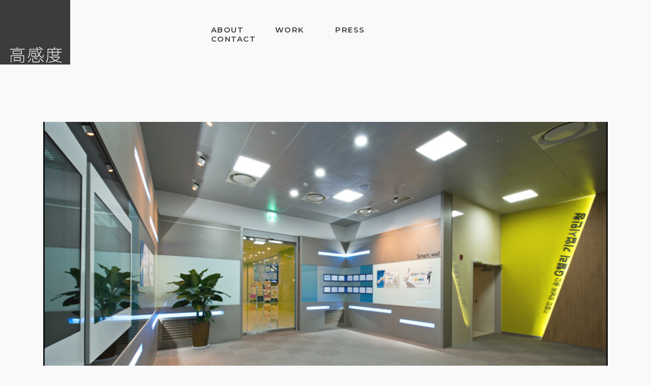

--- FILE ---
content_type: text/html; charset=UTF-8
request_url: https://kokamdo.co.kr/portfolio/%E1%84%80%E1%85%B5%E1%84%8B%E1%85%A5%E1%86%B8%E1%84%8B%E1%85%B5%E1%86%AB%E1%84%80%E1%85%AA%E1%84%8B%E1%85%B4-%E1%84%86%E1%85%A1%E1%86%AB%E1%84%82%E1%85%A1%E1%86%B7%E1%84%8B%E1%85%B4%E1%84%80%E1%85%A9/
body_size: 13349
content:
<!DOCTYPE html>
<html>
<head>
	<title>고감도 디자인</title>
	<meta charset="utf-8">
	<meta name="viewport" content="width=device-width, initial-scale=1, shrink-to-fit=no">
	<link rel="stylesheet" href="https://kokamdo.co.kr/wp-content/themes/Kokamdo/style.css" type="text/css">

	<link rel="stylesheet" type="text/css" href="https://kokamdo.co.kr/wp-content/themes/Kokamdo/css/bootstrap-grid.min.css">
	<link href="https://kokamdo.co.kr/wp-content/themes/Kokamdo/css/hamburgers.css" rel="stylesheet">


	<script
	src="https://code.jquery.com/jquery-3.3.1.js"
	integrity="sha256-2Kok7MbOyxpgUVvAk/HJ2jigOSYS2auK4Pfzbm7uH60="
	crossorigin="anonymous"></script>

	<meta name='robots' content='max-image-preview:large' />
<link rel="alternate" title="oEmbed (JSON)" type="application/json+oembed" href="https://kokamdo.co.kr/wp-json/oembed/1.0/embed?url=https%3A%2F%2Fkokamdo.co.kr%2Fportfolio%2F%25e1%2584%2580%25e1%2585%25b5%25e1%2584%258b%25e1%2585%25a5%25e1%2586%25b8%25e1%2584%258b%25e1%2585%25b5%25e1%2586%25ab%25e1%2584%2580%25e1%2585%25aa%25e1%2584%258b%25e1%2585%25b4-%25e1%2584%2586%25e1%2585%25a1%25e1%2586%25ab%25e1%2584%2582%25e1%2585%25a1%25e1%2586%25b7%25e1%2584%258b%25e1%2585%25b4%25e1%2584%2580%25e1%2585%25a9%2F" />
<link rel="alternate" title="oEmbed (XML)" type="text/xml+oembed" href="https://kokamdo.co.kr/wp-json/oembed/1.0/embed?url=https%3A%2F%2Fkokamdo.co.kr%2Fportfolio%2F%25e1%2584%2580%25e1%2585%25b5%25e1%2584%258b%25e1%2585%25a5%25e1%2586%25b8%25e1%2584%258b%25e1%2585%25b5%25e1%2586%25ab%25e1%2584%2580%25e1%2585%25aa%25e1%2584%258b%25e1%2585%25b4-%25e1%2584%2586%25e1%2585%25a1%25e1%2586%25ab%25e1%2584%2582%25e1%2585%25a1%25e1%2586%25b7%25e1%2584%258b%25e1%2585%25b4%25e1%2584%2580%25e1%2585%25a9%2F&#038;format=xml" />
<style id='wp-img-auto-sizes-contain-inline-css' type='text/css'>
img:is([sizes=auto i],[sizes^="auto," i]){contain-intrinsic-size:3000px 1500px}
/*# sourceURL=wp-img-auto-sizes-contain-inline-css */
</style>
<style id='wp-emoji-styles-inline-css' type='text/css'>

	img.wp-smiley, img.emoji {
		display: inline !important;
		border: none !important;
		box-shadow: none !important;
		height: 1em !important;
		width: 1em !important;
		margin: 0 0.07em !important;
		vertical-align: -0.1em !important;
		background: none !important;
		padding: 0 !important;
	}
/*# sourceURL=wp-emoji-styles-inline-css */
</style>
<style id='wp-block-library-inline-css' type='text/css'>
:root{--wp-block-synced-color:#7a00df;--wp-block-synced-color--rgb:122,0,223;--wp-bound-block-color:var(--wp-block-synced-color);--wp-editor-canvas-background:#ddd;--wp-admin-theme-color:#007cba;--wp-admin-theme-color--rgb:0,124,186;--wp-admin-theme-color-darker-10:#006ba1;--wp-admin-theme-color-darker-10--rgb:0,107,160.5;--wp-admin-theme-color-darker-20:#005a87;--wp-admin-theme-color-darker-20--rgb:0,90,135;--wp-admin-border-width-focus:2px}@media (min-resolution:192dpi){:root{--wp-admin-border-width-focus:1.5px}}.wp-element-button{cursor:pointer}:root .has-very-light-gray-background-color{background-color:#eee}:root .has-very-dark-gray-background-color{background-color:#313131}:root .has-very-light-gray-color{color:#eee}:root .has-very-dark-gray-color{color:#313131}:root .has-vivid-green-cyan-to-vivid-cyan-blue-gradient-background{background:linear-gradient(135deg,#00d084,#0693e3)}:root .has-purple-crush-gradient-background{background:linear-gradient(135deg,#34e2e4,#4721fb 50%,#ab1dfe)}:root .has-hazy-dawn-gradient-background{background:linear-gradient(135deg,#faaca8,#dad0ec)}:root .has-subdued-olive-gradient-background{background:linear-gradient(135deg,#fafae1,#67a671)}:root .has-atomic-cream-gradient-background{background:linear-gradient(135deg,#fdd79a,#004a59)}:root .has-nightshade-gradient-background{background:linear-gradient(135deg,#330968,#31cdcf)}:root .has-midnight-gradient-background{background:linear-gradient(135deg,#020381,#2874fc)}:root{--wp--preset--font-size--normal:16px;--wp--preset--font-size--huge:42px}.has-regular-font-size{font-size:1em}.has-larger-font-size{font-size:2.625em}.has-normal-font-size{font-size:var(--wp--preset--font-size--normal)}.has-huge-font-size{font-size:var(--wp--preset--font-size--huge)}.has-text-align-center{text-align:center}.has-text-align-left{text-align:left}.has-text-align-right{text-align:right}.has-fit-text{white-space:nowrap!important}#end-resizable-editor-section{display:none}.aligncenter{clear:both}.items-justified-left{justify-content:flex-start}.items-justified-center{justify-content:center}.items-justified-right{justify-content:flex-end}.items-justified-space-between{justify-content:space-between}.screen-reader-text{border:0;clip-path:inset(50%);height:1px;margin:-1px;overflow:hidden;padding:0;position:absolute;width:1px;word-wrap:normal!important}.screen-reader-text:focus{background-color:#ddd;clip-path:none;color:#444;display:block;font-size:1em;height:auto;left:5px;line-height:normal;padding:15px 23px 14px;text-decoration:none;top:5px;width:auto;z-index:100000}html :where(.has-border-color){border-style:solid}html :where([style*=border-top-color]){border-top-style:solid}html :where([style*=border-right-color]){border-right-style:solid}html :where([style*=border-bottom-color]){border-bottom-style:solid}html :where([style*=border-left-color]){border-left-style:solid}html :where([style*=border-width]){border-style:solid}html :where([style*=border-top-width]){border-top-style:solid}html :where([style*=border-right-width]){border-right-style:solid}html :where([style*=border-bottom-width]){border-bottom-style:solid}html :where([style*=border-left-width]){border-left-style:solid}html :where(img[class*=wp-image-]){height:auto;max-width:100%}:where(figure){margin:0 0 1em}html :where(.is-position-sticky){--wp-admin--admin-bar--position-offset:var(--wp-admin--admin-bar--height,0px)}@media screen and (max-width:600px){html :where(.is-position-sticky){--wp-admin--admin-bar--position-offset:0px}}

/*# sourceURL=wp-block-library-inline-css */
</style><style id='global-styles-inline-css' type='text/css'>
:root{--wp--preset--aspect-ratio--square: 1;--wp--preset--aspect-ratio--4-3: 4/3;--wp--preset--aspect-ratio--3-4: 3/4;--wp--preset--aspect-ratio--3-2: 3/2;--wp--preset--aspect-ratio--2-3: 2/3;--wp--preset--aspect-ratio--16-9: 16/9;--wp--preset--aspect-ratio--9-16: 9/16;--wp--preset--color--black: #000000;--wp--preset--color--cyan-bluish-gray: #abb8c3;--wp--preset--color--white: #ffffff;--wp--preset--color--pale-pink: #f78da7;--wp--preset--color--vivid-red: #cf2e2e;--wp--preset--color--luminous-vivid-orange: #ff6900;--wp--preset--color--luminous-vivid-amber: #fcb900;--wp--preset--color--light-green-cyan: #7bdcb5;--wp--preset--color--vivid-green-cyan: #00d084;--wp--preset--color--pale-cyan-blue: #8ed1fc;--wp--preset--color--vivid-cyan-blue: #0693e3;--wp--preset--color--vivid-purple: #9b51e0;--wp--preset--gradient--vivid-cyan-blue-to-vivid-purple: linear-gradient(135deg,rgb(6,147,227) 0%,rgb(155,81,224) 100%);--wp--preset--gradient--light-green-cyan-to-vivid-green-cyan: linear-gradient(135deg,rgb(122,220,180) 0%,rgb(0,208,130) 100%);--wp--preset--gradient--luminous-vivid-amber-to-luminous-vivid-orange: linear-gradient(135deg,rgb(252,185,0) 0%,rgb(255,105,0) 100%);--wp--preset--gradient--luminous-vivid-orange-to-vivid-red: linear-gradient(135deg,rgb(255,105,0) 0%,rgb(207,46,46) 100%);--wp--preset--gradient--very-light-gray-to-cyan-bluish-gray: linear-gradient(135deg,rgb(238,238,238) 0%,rgb(169,184,195) 100%);--wp--preset--gradient--cool-to-warm-spectrum: linear-gradient(135deg,rgb(74,234,220) 0%,rgb(151,120,209) 20%,rgb(207,42,186) 40%,rgb(238,44,130) 60%,rgb(251,105,98) 80%,rgb(254,248,76) 100%);--wp--preset--gradient--blush-light-purple: linear-gradient(135deg,rgb(255,206,236) 0%,rgb(152,150,240) 100%);--wp--preset--gradient--blush-bordeaux: linear-gradient(135deg,rgb(254,205,165) 0%,rgb(254,45,45) 50%,rgb(107,0,62) 100%);--wp--preset--gradient--luminous-dusk: linear-gradient(135deg,rgb(255,203,112) 0%,rgb(199,81,192) 50%,rgb(65,88,208) 100%);--wp--preset--gradient--pale-ocean: linear-gradient(135deg,rgb(255,245,203) 0%,rgb(182,227,212) 50%,rgb(51,167,181) 100%);--wp--preset--gradient--electric-grass: linear-gradient(135deg,rgb(202,248,128) 0%,rgb(113,206,126) 100%);--wp--preset--gradient--midnight: linear-gradient(135deg,rgb(2,3,129) 0%,rgb(40,116,252) 100%);--wp--preset--font-size--small: 13px;--wp--preset--font-size--medium: 20px;--wp--preset--font-size--large: 36px;--wp--preset--font-size--x-large: 42px;--wp--preset--spacing--20: 0.44rem;--wp--preset--spacing--30: 0.67rem;--wp--preset--spacing--40: 1rem;--wp--preset--spacing--50: 1.5rem;--wp--preset--spacing--60: 2.25rem;--wp--preset--spacing--70: 3.38rem;--wp--preset--spacing--80: 5.06rem;--wp--preset--shadow--natural: 6px 6px 9px rgba(0, 0, 0, 0.2);--wp--preset--shadow--deep: 12px 12px 50px rgba(0, 0, 0, 0.4);--wp--preset--shadow--sharp: 6px 6px 0px rgba(0, 0, 0, 0.2);--wp--preset--shadow--outlined: 6px 6px 0px -3px rgb(255, 255, 255), 6px 6px rgb(0, 0, 0);--wp--preset--shadow--crisp: 6px 6px 0px rgb(0, 0, 0);}:where(.is-layout-flex){gap: 0.5em;}:where(.is-layout-grid){gap: 0.5em;}body .is-layout-flex{display: flex;}.is-layout-flex{flex-wrap: wrap;align-items: center;}.is-layout-flex > :is(*, div){margin: 0;}body .is-layout-grid{display: grid;}.is-layout-grid > :is(*, div){margin: 0;}:where(.wp-block-columns.is-layout-flex){gap: 2em;}:where(.wp-block-columns.is-layout-grid){gap: 2em;}:where(.wp-block-post-template.is-layout-flex){gap: 1.25em;}:where(.wp-block-post-template.is-layout-grid){gap: 1.25em;}.has-black-color{color: var(--wp--preset--color--black) !important;}.has-cyan-bluish-gray-color{color: var(--wp--preset--color--cyan-bluish-gray) !important;}.has-white-color{color: var(--wp--preset--color--white) !important;}.has-pale-pink-color{color: var(--wp--preset--color--pale-pink) !important;}.has-vivid-red-color{color: var(--wp--preset--color--vivid-red) !important;}.has-luminous-vivid-orange-color{color: var(--wp--preset--color--luminous-vivid-orange) !important;}.has-luminous-vivid-amber-color{color: var(--wp--preset--color--luminous-vivid-amber) !important;}.has-light-green-cyan-color{color: var(--wp--preset--color--light-green-cyan) !important;}.has-vivid-green-cyan-color{color: var(--wp--preset--color--vivid-green-cyan) !important;}.has-pale-cyan-blue-color{color: var(--wp--preset--color--pale-cyan-blue) !important;}.has-vivid-cyan-blue-color{color: var(--wp--preset--color--vivid-cyan-blue) !important;}.has-vivid-purple-color{color: var(--wp--preset--color--vivid-purple) !important;}.has-black-background-color{background-color: var(--wp--preset--color--black) !important;}.has-cyan-bluish-gray-background-color{background-color: var(--wp--preset--color--cyan-bluish-gray) !important;}.has-white-background-color{background-color: var(--wp--preset--color--white) !important;}.has-pale-pink-background-color{background-color: var(--wp--preset--color--pale-pink) !important;}.has-vivid-red-background-color{background-color: var(--wp--preset--color--vivid-red) !important;}.has-luminous-vivid-orange-background-color{background-color: var(--wp--preset--color--luminous-vivid-orange) !important;}.has-luminous-vivid-amber-background-color{background-color: var(--wp--preset--color--luminous-vivid-amber) !important;}.has-light-green-cyan-background-color{background-color: var(--wp--preset--color--light-green-cyan) !important;}.has-vivid-green-cyan-background-color{background-color: var(--wp--preset--color--vivid-green-cyan) !important;}.has-pale-cyan-blue-background-color{background-color: var(--wp--preset--color--pale-cyan-blue) !important;}.has-vivid-cyan-blue-background-color{background-color: var(--wp--preset--color--vivid-cyan-blue) !important;}.has-vivid-purple-background-color{background-color: var(--wp--preset--color--vivid-purple) !important;}.has-black-border-color{border-color: var(--wp--preset--color--black) !important;}.has-cyan-bluish-gray-border-color{border-color: var(--wp--preset--color--cyan-bluish-gray) !important;}.has-white-border-color{border-color: var(--wp--preset--color--white) !important;}.has-pale-pink-border-color{border-color: var(--wp--preset--color--pale-pink) !important;}.has-vivid-red-border-color{border-color: var(--wp--preset--color--vivid-red) !important;}.has-luminous-vivid-orange-border-color{border-color: var(--wp--preset--color--luminous-vivid-orange) !important;}.has-luminous-vivid-amber-border-color{border-color: var(--wp--preset--color--luminous-vivid-amber) !important;}.has-light-green-cyan-border-color{border-color: var(--wp--preset--color--light-green-cyan) !important;}.has-vivid-green-cyan-border-color{border-color: var(--wp--preset--color--vivid-green-cyan) !important;}.has-pale-cyan-blue-border-color{border-color: var(--wp--preset--color--pale-cyan-blue) !important;}.has-vivid-cyan-blue-border-color{border-color: var(--wp--preset--color--vivid-cyan-blue) !important;}.has-vivid-purple-border-color{border-color: var(--wp--preset--color--vivid-purple) !important;}.has-vivid-cyan-blue-to-vivid-purple-gradient-background{background: var(--wp--preset--gradient--vivid-cyan-blue-to-vivid-purple) !important;}.has-light-green-cyan-to-vivid-green-cyan-gradient-background{background: var(--wp--preset--gradient--light-green-cyan-to-vivid-green-cyan) !important;}.has-luminous-vivid-amber-to-luminous-vivid-orange-gradient-background{background: var(--wp--preset--gradient--luminous-vivid-amber-to-luminous-vivid-orange) !important;}.has-luminous-vivid-orange-to-vivid-red-gradient-background{background: var(--wp--preset--gradient--luminous-vivid-orange-to-vivid-red) !important;}.has-very-light-gray-to-cyan-bluish-gray-gradient-background{background: var(--wp--preset--gradient--very-light-gray-to-cyan-bluish-gray) !important;}.has-cool-to-warm-spectrum-gradient-background{background: var(--wp--preset--gradient--cool-to-warm-spectrum) !important;}.has-blush-light-purple-gradient-background{background: var(--wp--preset--gradient--blush-light-purple) !important;}.has-blush-bordeaux-gradient-background{background: var(--wp--preset--gradient--blush-bordeaux) !important;}.has-luminous-dusk-gradient-background{background: var(--wp--preset--gradient--luminous-dusk) !important;}.has-pale-ocean-gradient-background{background: var(--wp--preset--gradient--pale-ocean) !important;}.has-electric-grass-gradient-background{background: var(--wp--preset--gradient--electric-grass) !important;}.has-midnight-gradient-background{background: var(--wp--preset--gradient--midnight) !important;}.has-small-font-size{font-size: var(--wp--preset--font-size--small) !important;}.has-medium-font-size{font-size: var(--wp--preset--font-size--medium) !important;}.has-large-font-size{font-size: var(--wp--preset--font-size--large) !important;}.has-x-large-font-size{font-size: var(--wp--preset--font-size--x-large) !important;}
/*# sourceURL=global-styles-inline-css */
</style>

<style id='classic-theme-styles-inline-css' type='text/css'>
/*! This file is auto-generated */
.wp-block-button__link{color:#fff;background-color:#32373c;border-radius:9999px;box-shadow:none;text-decoration:none;padding:calc(.667em + 2px) calc(1.333em + 2px);font-size:1.125em}.wp-block-file__button{background:#32373c;color:#fff;text-decoration:none}
/*# sourceURL=/wp-includes/css/classic-themes.min.css */
</style>
<link rel='stylesheet' id='page-transition-animsition-css' href='https://kokamdo.co.kr/wp-content/plugins/page-transition/css/animsition.min.css?ver=1.3' type='text/css' media='all' />
<link rel="stylesheet" type="text/css" href="https://kokamdo.co.kr/wp-content/plugins/smart-slider-3/Public/SmartSlider3/Application/Frontend/Assets/dist/smartslider.min.css?ver=40b842f2" media="all">
<style data-related="n2-ss-50">div#n2-ss-50 .n2-ss-slider-1{display:grid;position:relative;}div#n2-ss-50 .n2-ss-slider-2{display:grid;position:relative;overflow:hidden;padding:0px 0px 0px 0px;border:0px solid RGBA(62,62,62,1);border-radius:0px;background-clip:padding-box;background-repeat:repeat;background-position:50% 50%;background-size:cover;background-attachment:scroll;z-index:1;}div#n2-ss-50:not(.n2-ss-loaded) .n2-ss-slider-2{background-image:none !important;}div#n2-ss-50 .n2-ss-slider-3{display:grid;grid-template-areas:'cover';position:relative;overflow:hidden;z-index:10;}div#n2-ss-50 .n2-ss-slider-3 > *{grid-area:cover;}div#n2-ss-50 .n2-ss-slide-backgrounds,div#n2-ss-50 .n2-ss-slider-3 > .n2-ss-divider{position:relative;}div#n2-ss-50 .n2-ss-slide-backgrounds{z-index:10;}div#n2-ss-50 .n2-ss-slide-backgrounds > *{overflow:hidden;}div#n2-ss-50 .n2-ss-slide-background{transform:translateX(-100000px);}div#n2-ss-50 .n2-ss-slider-4{place-self:center;position:relative;width:100%;height:100%;z-index:20;display:grid;grid-template-areas:'slide';}div#n2-ss-50 .n2-ss-slider-4 > *{grid-area:slide;}div#n2-ss-50.n2-ss-full-page--constrain-ratio .n2-ss-slider-4{height:auto;}div#n2-ss-50 .n2-ss-slide{display:grid;place-items:center;grid-auto-columns:100%;position:relative;z-index:20;-webkit-backface-visibility:hidden;transform:translateX(-100000px);}div#n2-ss-50 .n2-ss-slide{perspective:1500px;}div#n2-ss-50 .n2-ss-slide-active{z-index:21;}.n2-ss-background-animation{position:absolute;top:0;left:0;width:100%;height:100%;z-index:3;}div#n2-ss-50 .nextend-arrow{cursor:pointer;overflow:hidden;line-height:0 !important;z-index:18;-webkit-user-select:none;}div#n2-ss-50 .nextend-arrow img{position:relative;display:block;}div#n2-ss-50 .nextend-arrow img.n2-arrow-hover-img{display:none;}div#n2-ss-50 .nextend-arrow:FOCUS img.n2-arrow-hover-img,div#n2-ss-50 .nextend-arrow:HOVER img.n2-arrow-hover-img{display:inline;}div#n2-ss-50 .nextend-arrow:FOCUS img.n2-arrow-normal-img,div#n2-ss-50 .nextend-arrow:HOVER img.n2-arrow-normal-img{display:none;}div#n2-ss-50 .nextend-arrow-animated{overflow:hidden;}div#n2-ss-50 .nextend-arrow-animated > div{position:relative;}div#n2-ss-50 .nextend-arrow-animated .n2-active{position:absolute;}div#n2-ss-50 .nextend-arrow-animated-fade{transition:background 0.3s, opacity 0.4s;}div#n2-ss-50 .nextend-arrow-animated-horizontal > div{transition:all 0.4s;transform:none;}div#n2-ss-50 .nextend-arrow-animated-horizontal .n2-active{top:0;}div#n2-ss-50 .nextend-arrow-previous.nextend-arrow-animated-horizontal .n2-active{left:100%;}div#n2-ss-50 .nextend-arrow-next.nextend-arrow-animated-horizontal .n2-active{right:100%;}div#n2-ss-50 .nextend-arrow-previous.nextend-arrow-animated-horizontal:HOVER > div,div#n2-ss-50 .nextend-arrow-previous.nextend-arrow-animated-horizontal:FOCUS > div{transform:translateX(-100%);}div#n2-ss-50 .nextend-arrow-next.nextend-arrow-animated-horizontal:HOVER > div,div#n2-ss-50 .nextend-arrow-next.nextend-arrow-animated-horizontal:FOCUS > div{transform:translateX(100%);}div#n2-ss-50 .nextend-arrow-animated-vertical > div{transition:all 0.4s;transform:none;}div#n2-ss-50 .nextend-arrow-animated-vertical .n2-active{left:0;}div#n2-ss-50 .nextend-arrow-previous.nextend-arrow-animated-vertical .n2-active{top:100%;}div#n2-ss-50 .nextend-arrow-next.nextend-arrow-animated-vertical .n2-active{bottom:100%;}div#n2-ss-50 .nextend-arrow-previous.nextend-arrow-animated-vertical:HOVER > div,div#n2-ss-50 .nextend-arrow-previous.nextend-arrow-animated-vertical:FOCUS > div{transform:translateY(-100%);}div#n2-ss-50 .nextend-arrow-next.nextend-arrow-animated-vertical:HOVER > div,div#n2-ss-50 .nextend-arrow-next.nextend-arrow-animated-vertical:FOCUS > div{transform:translateY(100%);}div#n2-ss-50 .nextend-thumbnail{flex:0 0 auto;overflow:hidden;}div#n2-ss-50 .nextend-thumbnail-default{position:relative;display:flex;flex-direction:column;z-index:10;}div#n2-ss-50 .nextend-thumbnail-inner{position:relative;flex-basis:0;flex-grow:1;scroll-behavior:smooth;scrollbar-width:none;}div#n2-ss-50 .nextend-thumbnail-inner::-webkit-scrollbar{width:0;height:0;background:transparent;}div#n2-ss-50 .nextend-thumbnail-button{position:absolute;display:grid;place-content:center;transition:all 0.4s;cursor:pointer;visibility:hidden;}div#n2-ss-50 .nextend-thumbnail-button *{visibility:visible;}div#n2-ss-50 .nextend-thumbnail-scroller{display:grid;}div#n2-ss-50 .n2-thumbnail-dot{position:relative;cursor:pointer;}div#n2-ss-50 .n2-thumbnail-dot img{object-fit:cover;max-width:none !important;}div#n2-ss-50 .n2-caption-before{order:-1;}div#n2-ss-50 .n2-caption-overlay{position:absolute;box-sizing:border-box;display:grid;place-content:center;}div#n2-ss-50 .n2-thumbnail-dot-type{position:absolute;left:50%;top:50%;transform:translate3d(-50%,-50%,0);}div#n2-ss-50 .nextend-thumbnail-vertical .nextend-thumbnail-scroller{min-height:100%;height:-moz-fit-content;height:-webkit-fit-content;height:fit-content;}div#n2-ss-50 .nextend-thumbnail-vertical .n2-align-content-start{align-content:flex-start;}div#n2-ss-50 .nextend-thumbnail-vertical .n2-align-content-center{align-content:center;}div#n2-ss-50 .nextend-thumbnail-vertical .n2-align-content-end{align-content:flex-end;}div#n2-ss-50 .nextend-thumbnail-vertical .n2-align-content-space-between{align-content:space-between;}div#n2-ss-50 .nextend-thumbnail-vertical .n2-align-content-space-around{align-content:space-around;}div#n2-ss-50 .nextend-thumbnail-vertical .nextend-thumbnail-inner{overflow-y:scroll;}div#n2-ss-50 .nextend-thumbnail-vertical .n2-thumbnail-dot{display:grid;grid-template-columns:auto 1fr;overflow:hidden;}div#n2-ss-50 .nextend-thumbnail-vertical .nextend-thumbnail-button{width:100%;}div#n2-ss-50 .nextend-thumbnail-vertical .nextend-thumbnail-previous{top:10px;}div#n2-ss-50 .nextend-thumbnail-vertical[data-has-previous="0"] .nextend-thumbnail-previous{transform:translateY(min(-100px,calc(-110%)));opacity:0;}div#n2-ss-50 .nextend-thumbnail-vertical .nextend-thumbnail-next{bottom:10px;}div#n2-ss-50 .nextend-thumbnail-vertical[data-has-next="0"] .nextend-thumbnail-next{transform:translateY(max(100px,calc(110%)));opacity:0;}div#n2-ss-50 .nextend-thumbnail-horizontal{flex-direction:row;}div#n2-ss-50 .nextend-thumbnail-horizontal .nextend-thumbnail-inner{overflow-x:scroll;}div#n2-ss-50 .nextend-thumbnail-horizontal .nextend-thumbnail-scroller{min-width:100%;width:-moz-fit-content;width:-webkit-fit-content;width:fit-content;grid-auto-flow:column;grid-auto-columns:min-content;}div#n2-ss-50 .nextend-thumbnail-horizontal .n2-align-content-start{justify-content:flex-start;}div#n2-ss-50 .nextend-thumbnail-horizontal .n2-align-content-center{justify-content:center;}div#n2-ss-50 .nextend-thumbnail-horizontal .n2-align-content-end{justify-content:flex-end;}div#n2-ss-50 .nextend-thumbnail-horizontal .n2-align-content-space-between{justify-content:space-between;}div#n2-ss-50 .nextend-thumbnail-horizontal .n2-align-content-space-around{justify-content:space-around;}div#n2-ss-50 .nextend-thumbnail-horizontal .n2-thumbnail-dot{display:grid;grid-template-rows:auto 1fr;overflow:hidden;}div#n2-ss-50 .nextend-thumbnail-horizontal .nextend-thumbnail-button{height:100%;}div#n2-ss-50 .nextend-thumbnail-horizontal .nextend-thumbnail-previous{left:10px;}div#n2-ss-50 .nextend-thumbnail-horizontal[data-has-previous="0"] .nextend-thumbnail-previous{transform:translateX(min(-100px,calc(-110%))) rotateZ(-90deg);opacity:0;}div#n2-ss-50 .nextend-thumbnail-horizontal .nextend-thumbnail-next{right:10px;}div#n2-ss-50 .nextend-thumbnail-horizontal[data-has-next="0"] .nextend-thumbnail-next{transform:translateX(max(100px,calc(110%))) rotateZ(-90deg);opacity:0;}div#n2-ss-50 .n2-style-bdea10fc5b2c8c220e91d6a3065d51a2-simple{background: #f9f9f9;opacity:1;padding:3px 3px 3px 3px ;box-shadow: none;border: 0px solid RGBA(0,0,0,1);border-radius:0px;}div#n2-ss-50 .n2-style-462cb0983aca6cda3fc34a0feea6024b-dot{background: RGBA(0,0,0,0);opacity:1;padding:0px 0px 0px 0px ;box-shadow: none;border: 0px solid RGBA(255,255,255,0);border-radius:0px;opacity:0.4;margin:3px;transition:all 0.4s;background-size:cover;}div#n2-ss-50 .n2-style-462cb0983aca6cda3fc34a0feea6024b-dot.n2-active, div#n2-ss-50 .n2-style-462cb0983aca6cda3fc34a0feea6024b-dot:HOVER, div#n2-ss-50 .n2-style-462cb0983aca6cda3fc34a0feea6024b-dot:FOCUS{border: 0px solid RGBA(255,255,255,0.8);opacity:1;}div#n2-ss-50 .n2-ss-slide-limiter{max-width:3000px;}div#n2-ss-50 .n-uc-6Qm20ZVVy2Xi{padding:0px 0px 0px 0px}div#n2-ss-50 .n-uc-1PnAtscs5kFI{padding:0px 0px 0px 0px}div#n2-ss-50 .n-uc-rXJfHPZgcsEQ{padding:0px 0px 0px 0px}div#n2-ss-50 .n-uc-SXWdqkGIgLaL{padding:0px 0px 0px 0px}div#n2-ss-50 .n-uc-HQ4k31iRRPkp{padding:0px 0px 0px 0px}div#n2-ss-50 .n-uc-HXyHGJIIb8bG{padding:0px 0px 0px 0px}div#n2-ss-50 .n-uc-MP1HLa2yVMsv{padding:0px 0px 0px 0px}div#n2-ss-50 .nextend-arrow img{width: 32px}div#n2-ss-50 .n2-thumbnail-dot img{width:150px;height:100px}@media (min-width: 1200px){div#n2-ss-50 [data-hide-desktopportrait="1"]{display: none !important;}}@media (orientation: landscape) and (max-width: 1199px) and (min-width: 901px),(orientation: portrait) and (max-width: 1199px) and (min-width: 701px){div#n2-ss-50 [data-hide-tabletportrait="1"]{display: none !important;}}@media (orientation: landscape) and (max-width: 900px),(orientation: portrait) and (max-width: 700px){div#n2-ss-50 [data-hide-mobileportrait="1"]{display: none !important;}div#n2-ss-50 .nextend-arrow img{width: 16px}}</style>
<script>(function(){this._N2=this._N2||{_r:[],_d:[],r:function(){this._r.push(arguments)},d:function(){this._d.push(arguments)}}}).call(window);</script><script src="https://kokamdo.co.kr/wp-content/plugins/smart-slider-3/Public/SmartSlider3/Application/Frontend/Assets/dist/n2.min.js?ver=40b842f2" defer async></script>
<script src="https://kokamdo.co.kr/wp-content/plugins/smart-slider-3/Public/SmartSlider3/Application/Frontend/Assets/dist/smartslider-frontend.min.js?ver=40b842f2" defer async></script>
<script src="https://kokamdo.co.kr/wp-content/plugins/smart-slider-3/Public/SmartSlider3/Slider/SliderType/Simple/Assets/dist/ss-simple.min.js?ver=40b842f2" defer async></script>
<script src="https://kokamdo.co.kr/wp-content/plugins/smart-slider-3/Public/SmartSlider3/Widget/Arrow/ArrowImage/Assets/dist/w-arrow-image.min.js?ver=40b842f2" defer async></script>
<script src="https://kokamdo.co.kr/wp-content/plugins/smart-slider-3/Public/SmartSlider3/Widget/Thumbnail/Basic/Assets/dist/w-thumbnail-horizontal.min.js?ver=40b842f2" defer async></script>
<script>_N2.r('documentReady',function(){_N2.r(["documentReady","smartslider-frontend","SmartSliderWidgetArrowImage","SmartSliderWidgetThumbnailDefaultHorizontal","ss-simple"],function(){new _N2.SmartSliderSimple('n2-ss-50',{"admin":false,"background.video.mobile":1,"loadingTime":2000,"alias":{"id":0,"smoothScroll":0,"slideSwitch":0,"scroll":1},"align":"normal","isDelayed":0,"responsive":{"mediaQueries":{"all":false,"desktopportrait":["(min-width: 1200px)"],"tabletportrait":["(orientation: landscape) and (max-width: 1199px) and (min-width: 901px)","(orientation: portrait) and (max-width: 1199px) and (min-width: 701px)"],"mobileportrait":["(orientation: landscape) and (max-width: 900px)","(orientation: portrait) and (max-width: 700px)"]},"base":{"slideOuterWidth":1200,"slideOuterHeight":700,"sliderWidth":1200,"sliderHeight":700,"slideWidth":1200,"slideHeight":700},"hideOn":{"desktopLandscape":false,"desktopPortrait":false,"tabletLandscape":false,"tabletPortrait":false,"mobileLandscape":false,"mobilePortrait":false},"onResizeEnabled":true,"type":"auto","sliderHeightBasedOn":"real","focusUser":1,"focusEdge":"auto","breakpoints":[{"device":"tabletPortrait","type":"max-screen-width","portraitWidth":1199,"landscapeWidth":1199},{"device":"mobilePortrait","type":"max-screen-width","portraitWidth":700,"landscapeWidth":900}],"enabledDevices":{"desktopLandscape":0,"desktopPortrait":1,"tabletLandscape":0,"tabletPortrait":1,"mobileLandscape":0,"mobilePortrait":1},"sizes":{"desktopPortrait":{"width":1200,"height":700,"max":3000,"min":1200},"tabletPortrait":{"width":701,"height":408,"customHeight":false,"max":1199,"min":701},"mobilePortrait":{"width":320,"height":186,"customHeight":false,"max":900,"min":320}},"overflowHiddenPage":0,"focus":{"offsetTop":"#wpadminbar","offsetBottom":""}},"controls":{"mousewheel":0,"touch":"horizontal","keyboard":1,"blockCarouselInteraction":1},"playWhenVisible":1,"playWhenVisibleAt":0.5,"lazyLoad":0,"lazyLoadNeighbor":0,"blockrightclick":0,"maintainSession":0,"autoplay":{"enabled":0,"start":1,"duration":8000,"autoplayLoop":1,"allowReStart":0,"pause":{"click":1,"mouse":"0","mediaStarted":1},"resume":{"click":0,"mouse":0,"mediaEnded":1,"slidechanged":0},"interval":1,"intervalModifier":"loop","intervalSlide":"current"},"perspective":1500,"layerMode":{"playOnce":0,"playFirstLayer":1,"mode":"skippable","inAnimation":"mainInEnd"},"bgAnimations":0,"mainanimation":{"type":"crossfade","duration":800,"delay":0,"ease":"easeOutQuad","shiftedBackgroundAnimation":0},"carousel":1,"initCallbacks":function(){new _N2.SmartSliderWidgetArrowImage(this);new _N2.SmartSliderWidgetThumbnailDefaultHorizontal(this,{"action":"click","minimumThumbnailCount":1})}})})});</script><script type="text/javascript" src="https://kokamdo.co.kr/wp-includes/js/jquery/jquery.min.js?ver=3.7.1" id="jquery-core-js"></script>
<script type="text/javascript" src="https://kokamdo.co.kr/wp-includes/js/jquery/jquery-migrate.min.js?ver=3.4.1" id="jquery-migrate-js"></script>
<script type="text/javascript" src="https://kokamdo.co.kr/wp-content/plugins/page-transition/js/jquery.animsition.min.js?ver=1.3" id="page-transition-animsition-script-js"></script>
<link rel="https://api.w.org/" href="https://kokamdo.co.kr/wp-json/" /><link rel="alternate" title="JSON" type="application/json" href="https://kokamdo.co.kr/wp-json/wp/v2/portfolio/1895" /><link rel="EditURI" type="application/rsd+xml" title="RSD" href="https://kokamdo.co.kr/xmlrpc.php?rsd" />
<meta name="generator" content="WordPress 6.9" />
<link rel="canonical" href="https://kokamdo.co.kr/portfolio/%e1%84%80%e1%85%b5%e1%84%8b%e1%85%a5%e1%86%b8%e1%84%8b%e1%85%b5%e1%86%ab%e1%84%80%e1%85%aa%e1%84%8b%e1%85%b4-%e1%84%86%e1%85%a1%e1%86%ab%e1%84%82%e1%85%a1%e1%86%b7%e1%84%8b%e1%85%b4%e1%84%80%e1%85%a9/" />
<link rel='shortlink' href='https://kokamdo.co.kr/?p=1895' />
		<script type="text/javascript">
		jQuery( document ).ready( function($) {
			$('.animsition').animsition({
				inClass : 'fade-in',
				outClass : '',
				inDuration : 3000,
				outDuration : 800,
				loading : true,
				touchSupport: false,
				linkElement: '.animsition-link, a[href]:not([target="_blank"]):not([href^="https://kokamdo.co.kr/portfolio/%E1%84%80%E1%85%B5%E1%84%8B%E1%85%A5%E1%86%B8%E1%84%8B%E1%85%B5%E1%86%AB%E1%84%80%E1%85%AA%E1%84%8B%E1%85%B4-%E1%84%86%E1%85%A1%E1%86%AB%E1%84%82%E1%85%A1%E1%86%B7%E1%84%8B%E1%85%B4%E1%84%80%E1%85%A9/#"]):not([href^="#"]):not([href*="javascript"]):not([href*=".jpg"]):not([href*=".jpeg"]):not([href*=".gif"]):not([href*=".png"]):not([href*=".mov"]):not([href*=".swf"]):not([href*=".mp4"]):not([href*=".flv"]):not([href*=".avi"]):not([href*=".mp3"]):not([href^="mailto:"]):not([class="no-animation"])'
			});
		});
		</script>
		<link rel="icon" href="https://kokamdo.co.kr/wp-content/uploads/2020/08/cropped-고감도-로고-640-by-640px-32x32.jpg" sizes="32x32" />
<link rel="icon" href="https://kokamdo.co.kr/wp-content/uploads/2020/08/cropped-고감도-로고-640-by-640px-192x192.jpg" sizes="192x192" />
<link rel="apple-touch-icon" href="https://kokamdo.co.kr/wp-content/uploads/2020/08/cropped-고감도-로고-640-by-640px-180x180.jpg" />
<meta name="msapplication-TileImage" content="https://kokamdo.co.kr/wp-content/uploads/2020/08/cropped-고감도-로고-640-by-640px-270x270.jpg" />
</head>
<body class="wp-singular portfolio-template-default single single-portfolio postid-1895 wp-theme-Kokamdo wp-child-theme-Kokamdo-child portfolio-%e1%84%80%e1%85%b5%e1%84%8b%e1%85%a5%e1%86%b8%e1%84%8b%e1%85%b5%e1%86%ab%e1%84%80%e1%85%aa%e1%84%8b%e1%85%b4-%e1%84%86%e1%85%a1%e1%86%ab%e1%84%82%e1%85%a1%e1%86%b7%e1%84%8b%e1%85%b4%e1%84%80%e1%85%a9 animsition">
	<button class="hamburger hamburger--squeeze" type="button">
		<span class="hamburger-box">
			<span class="hamburger-inner"></span>
		</span>
	</button>
	<header>
		<div class="desk-nav">
			<div id="navbar" class="logo"><a href="https://kokamdo.co.kr/"><img src="https://kokamdo.co.kr/wp-content/themes/Kokamdo/img/logo.png" alt="logo" /></a></div>
			<div class="header-back"></div>
			<ul class="nav">
				<li class="parent"><a href="https://kokamdo.co.kr/about/">ABOUT</a></li>
				<li class="parent"><a href="https://kokamdo.co.kr/works/">WORK</a>
					<ul class="sub-menu">
						<a href="https://kokamdo.co.kr/works/corporation"><li>CORPORATION</li></a>
						<a href="https://kokamdo.co.kr/works/education"><li>EDUCATION</li></a>
						<a href="https://kokamdo.co.kr/works/restaurant"><li>COMMERCIAL</li></a>
						<a href="https://kokamdo.co.kr/works/clinic"><li>HOSPITAL</li></a>
						<a href="https://kokamdo.co.kr/works/exhibition"><li>EXHIBITION</li></a>
					</ul>
				</li>
				<li class="parent"><a href="https://kokamdo.co.kr/press/">PRESS</a></li>
				<li class="parent"><a href="https://kokamdo.co.kr/contact/">CONTACT</a></li>
			</ul>
		</div>


		<div class="mob-nav">
			<div id="navbar" class="logo"><a href="https://kokamdo.co.kr/"><img src="https://kokamdo.co.kr/wp-content/themes/Kokamdo/img/mob-logo.png"  class="mob-nav-logo" alt="logo" /></a></div>
			<ul class="nav">
				<li class="parent"><a href="https://kokamdo.co.kr/about/">ABOUT</a></li>
				<li class="parent"><a href="https://kokamdo.co.kr/works/">WORK</a>
					<ul class="sub-menu">
						<a href="https://kokamdo.co.kr/works/factory"><li>FACTORY</li></a>
						<a href="https://kokamdo.co.kr/works/clinic"><li>CLINIC</li></a>
						<a href="https://kokamdo.co.kr/works/office"><li>OFFICE</li></a>
						<a href="https://kokamdo.co.kr/works/restaurant"><li>RESTAURANT</li></a>
						<a href="https://kokamdo.co.kr/works/education"><li>EDUCATION</li></a>
					</ul>
				</li>
				<li class="parent"><a href="https://kokamdo.co.kr/press/">PRESS</a></li>
				<li class="parent"><a href="https://kokamdo.co.kr/contact/">CONTACT</a></li>
			</ul>
		</div>

		<script>
	  // Look for .hamburger
	  var hamburger = document.querySelector(".hamburger");
	  var navon = document.querySelector(".mob-nav");
	  // On click
	  hamburger.addEventListener("click", function() {
	    // Toggle class "is-active"
	    hamburger.classList.toggle("is-active");
	    navon.classList.toggle("mob-nav-on");
	    // Do something else, like open/close menu
	});
</script>
	</header>

<div class="wrap">
 <div class="container">
  <div class="row">
    <div class="context col-sm-12">
      
        <div class="entry">
          <div><div class="n2-section-smartslider fitvidsignore " data-ssid="50" tabindex="0" role="region" aria-label="Slider"><div id="n2-ss-50-align" class="n2-ss-align"><div class="n2-padding"><div id="n2-ss-50" data-creator="Smart Slider 3" data-responsive="auto" class="n2-ss-slider n2-ow n2-has-hover n2notransition  ">





<div class="n2-ss-slider-wrapper-outside" style="grid-template-rows:1fr auto"><div class="n2-ss-slider-wrapper-inside">
        <div class="n2-ss-slider-1 n2_ss__touch_element n2-ow">
            <div class="n2-ss-slider-2 n2-ow">
                                                <div class="n2-ss-slider-3 n2-ow">

                    <div class="n2-ss-slide-backgrounds n2-ow-all"><div class="n2-ss-slide-background" data-public-id="1" data-mode="fill"><div class="n2-ss-slide-background-image" data-blur="0" data-opacity="100" data-x="50" data-y="50" data-alt="" data-title=""><picture class="skip-lazy" data-skip-lazy="1"><img decoding="async" src="//kokamdo.co.kr/wp-content/uploads/slider50/Gvalley_001.jpeg" alt="" title="" loading="lazy" class="skip-lazy" data-skip-lazy="1"></picture></div><div data-color="RGBA(255,255,255,0)" style="background-color: RGBA(255,255,255,0);" class="n2-ss-slide-background-color"></div></div><div class="n2-ss-slide-background" data-public-id="2" data-mode="fill"><div class="n2-ss-slide-background-image" data-blur="0" data-opacity="100" data-x="50" data-y="50" data-alt="" data-title=""><picture class="skip-lazy" data-skip-lazy="1"><img decoding="async" src="//kokamdo.co.kr/wp-content/uploads/slider50/Gvalley_002.jpeg" alt="" title="" loading="lazy" class="skip-lazy" data-skip-lazy="1"></picture></div><div data-color="RGBA(255,255,255,0)" style="background-color: RGBA(255,255,255,0);" class="n2-ss-slide-background-color"></div></div><div class="n2-ss-slide-background" data-public-id="3" data-mode="fill"><div class="n2-ss-slide-background-image" data-blur="0" data-opacity="100" data-x="50" data-y="50" data-alt="" data-title=""><picture class="skip-lazy" data-skip-lazy="1"><img decoding="async" src="//kokamdo.co.kr/wp-content/uploads/slider50/Gvalley_003.jpeg" alt="" title="" loading="lazy" class="skip-lazy" data-skip-lazy="1"></picture></div><div data-color="RGBA(255,255,255,0)" style="background-color: RGBA(255,255,255,0);" class="n2-ss-slide-background-color"></div></div><div class="n2-ss-slide-background" data-public-id="4" data-mode="fill"><div class="n2-ss-slide-background-image" data-blur="0" data-opacity="100" data-x="50" data-y="50" data-alt="" data-title=""><picture class="skip-lazy" data-skip-lazy="1"><img decoding="async" src="//kokamdo.co.kr/wp-content/uploads/slider50/Gvalley_006.jpeg" alt="" title="" loading="lazy" class="skip-lazy" data-skip-lazy="1"></picture></div><div data-color="RGBA(255,255,255,0)" style="background-color: RGBA(255,255,255,0);" class="n2-ss-slide-background-color"></div></div><div class="n2-ss-slide-background" data-public-id="5" data-mode="fill"><div class="n2-ss-slide-background-image" data-blur="0" data-opacity="100" data-x="50" data-y="50" data-alt="" data-title=""><picture class="skip-lazy" data-skip-lazy="1"><img decoding="async" src="//kokamdo.co.kr/wp-content/uploads/slider50/Gvalley_004.jpeg" alt="" title="" loading="lazy" class="skip-lazy" data-skip-lazy="1"></picture></div><div data-color="RGBA(255,255,255,0)" style="background-color: RGBA(255,255,255,0);" class="n2-ss-slide-background-color"></div></div><div class="n2-ss-slide-background" data-public-id="6" data-mode="fill"><div class="n2-ss-slide-background-image" data-blur="0" data-opacity="100" data-x="50" data-y="50" data-alt="" data-title=""><picture class="skip-lazy" data-skip-lazy="1"><img decoding="async" src="//kokamdo.co.kr/wp-content/uploads/slider50/Gvalley_005.jpeg" alt="" title="" loading="lazy" class="skip-lazy" data-skip-lazy="1"></picture></div><div data-color="RGBA(255,255,255,0)" style="background-color: RGBA(255,255,255,0);" class="n2-ss-slide-background-color"></div></div><div class="n2-ss-slide-background" data-public-id="7" data-mode="fill"><div class="n2-ss-slide-background-image" data-blur="0" data-opacity="100" data-x="50" data-y="50" data-alt="" data-title=""><picture class="skip-lazy" data-skip-lazy="1"><img decoding="async" src="//kokamdo.co.kr/wp-content/uploads/slider50/Gvalley_007.jpeg" alt="" title="" loading="lazy" class="skip-lazy" data-skip-lazy="1"></picture></div><div data-color="RGBA(255,255,255,0)" style="background-color: RGBA(255,255,255,0);" class="n2-ss-slide-background-color"></div></div></div>                    <div class="n2-ss-slider-4 n2-ow">
                        <svg xmlns="http://www.w3.org/2000/svg" viewBox="0 0 1200 700" data-related-device="desktopPortrait" class="n2-ow n2-ss-preserve-size n2-ss-preserve-size--slider n2-ss-slide-limiter"></svg><div data-first="1" data-slide-duration="0" data-id="344" data-slide-public-id="1" data-title="Gvalley_001" class="n2-ss-slide n2-ow  n2-ss-slide-344"><div role="note" class="n2-ss-slide--focus" tabindex="-1">Gvalley_001</div><div class="n2-ss-layers-container n2-ss-slide-limiter n2-ow"><div class="n2-ss-layer n2-ow n-uc-6Qm20ZVVy2Xi" data-sstype="slide" data-pm="default"></div></div></div><div data-slide-duration="0" data-id="345" data-slide-public-id="2" data-title="Gvalley_002" class="n2-ss-slide n2-ow  n2-ss-slide-345"><div role="note" class="n2-ss-slide--focus" tabindex="-1">Gvalley_002</div><div class="n2-ss-layers-container n2-ss-slide-limiter n2-ow"><div class="n2-ss-layer n2-ow n-uc-1PnAtscs5kFI" data-sstype="slide" data-pm="default"></div></div></div><div data-slide-duration="0" data-id="346" data-slide-public-id="3" data-title="Gvalley_003" class="n2-ss-slide n2-ow  n2-ss-slide-346"><div role="note" class="n2-ss-slide--focus" tabindex="-1">Gvalley_003</div><div class="n2-ss-layers-container n2-ss-slide-limiter n2-ow"><div class="n2-ss-layer n2-ow n-uc-rXJfHPZgcsEQ" data-sstype="slide" data-pm="default"></div></div></div><div data-slide-duration="0" data-id="347" data-slide-public-id="4" data-title="Gvalley_006" class="n2-ss-slide n2-ow  n2-ss-slide-347"><div role="note" class="n2-ss-slide--focus" tabindex="-1">Gvalley_006</div><div class="n2-ss-layers-container n2-ss-slide-limiter n2-ow"><div class="n2-ss-layer n2-ow n-uc-SXWdqkGIgLaL" data-sstype="slide" data-pm="default"></div></div></div><div data-slide-duration="0" data-id="348" data-slide-public-id="5" data-title="Gvalley_004" class="n2-ss-slide n2-ow  n2-ss-slide-348"><div role="note" class="n2-ss-slide--focus" tabindex="-1">Gvalley_004</div><div class="n2-ss-layers-container n2-ss-slide-limiter n2-ow"><div class="n2-ss-layer n2-ow n-uc-HQ4k31iRRPkp" data-sstype="slide" data-pm="default"></div></div></div><div data-slide-duration="0" data-id="349" data-slide-public-id="6" data-title="Gvalley_005" class="n2-ss-slide n2-ow  n2-ss-slide-349"><div role="note" class="n2-ss-slide--focus" tabindex="-1">Gvalley_005</div><div class="n2-ss-layers-container n2-ss-slide-limiter n2-ow"><div class="n2-ss-layer n2-ow n-uc-HXyHGJIIb8bG" data-sstype="slide" data-pm="default"></div></div></div><div data-slide-duration="0" data-id="350" data-slide-public-id="7" data-title="Gvalley_007" class="n2-ss-slide n2-ow  n2-ss-slide-350"><div role="note" class="n2-ss-slide--focus" tabindex="-1">Gvalley_007</div><div class="n2-ss-layers-container n2-ss-slide-limiter n2-ow"><div class="n2-ss-layer n2-ow n-uc-MP1HLa2yVMsv" data-sstype="slide" data-pm="default"></div></div></div>                    </div>

                                    </div>
            </div>
        </div>
        <div class="n2-ss-slider-controls n2-ss-slider-controls-absolute-left-center"><div style="--widget-offset:15px;" class="n2-ss-widget n2-ss-widget-display-hover nextend-arrow n2-ow-all nextend-arrow-previous  nextend-arrow-animated-fade" data-hide-mobileportrait="1" id="n2-ss-50-arrow-previous" role="button" aria-label="previous arrow" tabindex="0"><img decoding="async" width="32" height="32" class="skip-lazy" data-skip-lazy="1" src="[data-uri]" alt="previous arrow"></div></div><div class="n2-ss-slider-controls n2-ss-slider-controls-absolute-right-center"><div style="--widget-offset:15px;" class="n2-ss-widget n2-ss-widget-display-hover nextend-arrow n2-ow-all nextend-arrow-next  nextend-arrow-animated-fade" data-hide-mobileportrait="1" id="n2-ss-50-arrow-next" role="button" aria-label="next arrow" tabindex="0"><img decoding="async" width="32" height="32" class="skip-lazy" data-skip-lazy="1" src="[data-uri]" alt="next arrow"></div></div></div><div class="n2-ss-slider-controls n2-ss-slider-controls-below"><div data-width-percent="100" class="n2-ss-widget nextend-thumbnail nextend-thumbnail-default nextend-thumbnail-horizontal n2-ow-all" data-hide-mobileportrait="1" style="width:100%;" data-has-next="0" data-has-previous="0"><div class="nextend-thumbnail-inner n2-style-bdea10fc5b2c8c220e91d6a3065d51a2-simple "><div class="nextend-thumbnail-scroller n2-align-content-space-between" style="grid-template-rows:repeat(1, 1fr)"><div class="n2-thumbnail-dot n2-style-462cb0983aca6cda3fc34a0feea6024b-dot " data-slide-public-id="1" role="button" aria-label="Gvalley_001" tabindex="0"><picture class="skip-lazy" data-skip-lazy="1"><img decoding="async" alt="Gvalley_001" src="//kokamdo.co.kr/wp-content/uploads/slider50/Gvalley_001.jpeg" width="800" height="525" loading="lazy" class="skip-lazy" data-skip-lazy="1" /></picture></div><div class="n2-thumbnail-dot n2-style-462cb0983aca6cda3fc34a0feea6024b-dot " data-slide-public-id="2" role="button" aria-label="Gvalley_002" tabindex="0"><picture class="skip-lazy" data-skip-lazy="1"><img decoding="async" alt="Gvalley_002" src="//kokamdo.co.kr/wp-content/uploads/slider50/Gvalley_002.jpeg" width="800" height="506" loading="lazy" class="skip-lazy" data-skip-lazy="1" /></picture></div><div class="n2-thumbnail-dot n2-style-462cb0983aca6cda3fc34a0feea6024b-dot " data-slide-public-id="3" role="button" aria-label="Gvalley_003" tabindex="0"><picture class="skip-lazy" data-skip-lazy="1"><img decoding="async" alt="Gvalley_003" src="//kokamdo.co.kr/wp-content/uploads/slider50/Gvalley_003.jpeg" width="800" height="508" loading="lazy" class="skip-lazy" data-skip-lazy="1" /></picture></div><div class="n2-thumbnail-dot n2-style-462cb0983aca6cda3fc34a0feea6024b-dot " data-slide-public-id="4" role="button" aria-label="Gvalley_006" tabindex="0"><picture class="skip-lazy" data-skip-lazy="1"><img decoding="async" alt="Gvalley_006" src="//kokamdo.co.kr/wp-content/uploads/slider50/Gvalley_006.jpeg" width="800" height="522" loading="lazy" class="skip-lazy" data-skip-lazy="1" /></picture></div><div class="n2-thumbnail-dot n2-style-462cb0983aca6cda3fc34a0feea6024b-dot " data-slide-public-id="5" role="button" aria-label="Gvalley_004" tabindex="0"><picture class="skip-lazy" data-skip-lazy="1"><img decoding="async" alt="Gvalley_004" src="//kokamdo.co.kr/wp-content/uploads/slider50/Gvalley_004.jpeg" width="800" height="535" loading="lazy" class="skip-lazy" data-skip-lazy="1" /></picture></div><div class="n2-thumbnail-dot n2-style-462cb0983aca6cda3fc34a0feea6024b-dot " data-slide-public-id="6" role="button" aria-label="Gvalley_005" tabindex="0"><picture class="skip-lazy" data-skip-lazy="1"><img decoding="async" alt="Gvalley_005" src="//kokamdo.co.kr/wp-content/uploads/slider50/Gvalley_005.jpeg" width="800" height="492" loading="lazy" class="skip-lazy" data-skip-lazy="1" /></picture></div><div class="n2-thumbnail-dot n2-style-462cb0983aca6cda3fc34a0feea6024b-dot " data-slide-public-id="7" role="button" aria-label="Gvalley_007" tabindex="0"><picture class="skip-lazy" data-skip-lazy="1"><img decoding="async" alt="Gvalley_007" src="//kokamdo.co.kr/wp-content/uploads/slider50/Gvalley_007.jpeg" width="800" height="535" loading="lazy" class="skip-lazy" data-skip-lazy="1" /></picture></div></div></div></div></div></div></div><ss3-loader></ss3-loader></div></div><div class="n2_clear"></div></div></div>
          <div class="row work-detail">
            <div class="col-sm-5">
            <h5>LOCATION</h5><span>Seoul</span>
            <h5>
            COMPLETED</h5><span>2018</span>
            <h5>
            BUILDER</h5><span>고감도</span>
            </div>
            <div class="col-sm-7">
              <h1>기업인과의 만남의공간 </h1>
              <p>고감도는 쾌적환 환경을 통한 고객의 삶이 행복한 오감만족 공간을 창조하는 설계/시공 전문회사입니다. 1991년 창업이래 24년의 역사가 입증하는 전문지식과 사회적 경험은 변화에 대응하여 각 기업의 특성에 맞도록 시대가 요구 하는 독창적이고 창의적인 업무환경을 설계화는 첨단공간 감성전문집단으로서 당신이 가장 신뢰하는 협력회사가 될 것 입니다. </p>
            </div>
          </div>
        </div><!-- entry -->
            </div>
</div>
</div>
</div>



	<footer>
		<div class="footer-company">
			<div class="footer-separate row">
				<div class="col-sm-6 separator"><h1>주식회사 고감도</h1></div>
				<div class="col-sm-6">
					<ul>
						<li><strong>주소</strong> 서울시 서초구 반포대로22길 19-11</li>
						<li><strong>전화번호</strong> 02.3487.6133 <strong style="margin-left: 1em;">팩스</strong> 02.3487.6137</li>
						<li><strong>대표</strong> 안향자</li>
					</ul>
				</div>
			</div>
		</div>
		<ul class="footer-copyright">
			<li>DESIGN BY <a href="http://www.amuse.design" target="_blank">AMUSE DESIGN</a></li>
			<li>© KOKAMDO DESIGN 2018</li>
		</ul>
	</footer>
	<script type="speculationrules">
{"prefetch":[{"source":"document","where":{"and":[{"href_matches":"/*"},{"not":{"href_matches":["/wp-*.php","/wp-admin/*","/wp-content/uploads/*","/wp-content/*","/wp-content/plugins/*","/wp-content/themes/Kokamdo-child/*","/wp-content/themes/Kokamdo/*","/*\\?(.+)"]}},{"not":{"selector_matches":"a[rel~=\"nofollow\"]"}},{"not":{"selector_matches":".no-prefetch, .no-prefetch a"}}]},"eagerness":"conservative"}]}
</script>
		<script type="text/javascript">
		jQuery( 'body' ).wrapInner( '<div class="animsition"></div>' ).removeClass( 'animsition' );
		</script>
		<script id="wp-emoji-settings" type="application/json">
{"baseUrl":"https://s.w.org/images/core/emoji/17.0.2/72x72/","ext":".png","svgUrl":"https://s.w.org/images/core/emoji/17.0.2/svg/","svgExt":".svg","source":{"concatemoji":"https://kokamdo.co.kr/wp-includes/js/wp-emoji-release.min.js?ver=6.9"}}
</script>
<script type="module">
/* <![CDATA[ */
/*! This file is auto-generated */
const a=JSON.parse(document.getElementById("wp-emoji-settings").textContent),o=(window._wpemojiSettings=a,"wpEmojiSettingsSupports"),s=["flag","emoji"];function i(e){try{var t={supportTests:e,timestamp:(new Date).valueOf()};sessionStorage.setItem(o,JSON.stringify(t))}catch(e){}}function c(e,t,n){e.clearRect(0,0,e.canvas.width,e.canvas.height),e.fillText(t,0,0);t=new Uint32Array(e.getImageData(0,0,e.canvas.width,e.canvas.height).data);e.clearRect(0,0,e.canvas.width,e.canvas.height),e.fillText(n,0,0);const a=new Uint32Array(e.getImageData(0,0,e.canvas.width,e.canvas.height).data);return t.every((e,t)=>e===a[t])}function p(e,t){e.clearRect(0,0,e.canvas.width,e.canvas.height),e.fillText(t,0,0);var n=e.getImageData(16,16,1,1);for(let e=0;e<n.data.length;e++)if(0!==n.data[e])return!1;return!0}function u(e,t,n,a){switch(t){case"flag":return n(e,"\ud83c\udff3\ufe0f\u200d\u26a7\ufe0f","\ud83c\udff3\ufe0f\u200b\u26a7\ufe0f")?!1:!n(e,"\ud83c\udde8\ud83c\uddf6","\ud83c\udde8\u200b\ud83c\uddf6")&&!n(e,"\ud83c\udff4\udb40\udc67\udb40\udc62\udb40\udc65\udb40\udc6e\udb40\udc67\udb40\udc7f","\ud83c\udff4\u200b\udb40\udc67\u200b\udb40\udc62\u200b\udb40\udc65\u200b\udb40\udc6e\u200b\udb40\udc67\u200b\udb40\udc7f");case"emoji":return!a(e,"\ud83e\u1fac8")}return!1}function f(e,t,n,a){let r;const o=(r="undefined"!=typeof WorkerGlobalScope&&self instanceof WorkerGlobalScope?new OffscreenCanvas(300,150):document.createElement("canvas")).getContext("2d",{willReadFrequently:!0}),s=(o.textBaseline="top",o.font="600 32px Arial",{});return e.forEach(e=>{s[e]=t(o,e,n,a)}),s}function r(e){var t=document.createElement("script");t.src=e,t.defer=!0,document.head.appendChild(t)}a.supports={everything:!0,everythingExceptFlag:!0},new Promise(t=>{let n=function(){try{var e=JSON.parse(sessionStorage.getItem(o));if("object"==typeof e&&"number"==typeof e.timestamp&&(new Date).valueOf()<e.timestamp+604800&&"object"==typeof e.supportTests)return e.supportTests}catch(e){}return null}();if(!n){if("undefined"!=typeof Worker&&"undefined"!=typeof OffscreenCanvas&&"undefined"!=typeof URL&&URL.createObjectURL&&"undefined"!=typeof Blob)try{var e="postMessage("+f.toString()+"("+[JSON.stringify(s),u.toString(),c.toString(),p.toString()].join(",")+"));",a=new Blob([e],{type:"text/javascript"});const r=new Worker(URL.createObjectURL(a),{name:"wpTestEmojiSupports"});return void(r.onmessage=e=>{i(n=e.data),r.terminate(),t(n)})}catch(e){}i(n=f(s,u,c,p))}t(n)}).then(e=>{for(const n in e)a.supports[n]=e[n],a.supports.everything=a.supports.everything&&a.supports[n],"flag"!==n&&(a.supports.everythingExceptFlag=a.supports.everythingExceptFlag&&a.supports[n]);var t;a.supports.everythingExceptFlag=a.supports.everythingExceptFlag&&!a.supports.flag,a.supports.everything||((t=a.source||{}).concatemoji?r(t.concatemoji):t.wpemoji&&t.twemoji&&(r(t.twemoji),r(t.wpemoji)))});
//# sourceURL=https://kokamdo.co.kr/wp-includes/js/wp-emoji-loader.min.js
/* ]]> */
</script>
</body>
</html>





--- FILE ---
content_type: text/css
request_url: https://kokamdo.co.kr/wp-content/themes/Kokamdo/style.css
body_size: 2137
content:
@import url(http://fonts.googleapis.com/earlyaccess/notosanskr.css);
@import url('https://fonts.googleapis.com/css?family=Montserrat:400,500,600,700');

* { margin:0; padding:0; }


body { background-color: #f9f9f9; font-family: 'Noto Sans KR', sans-serif; font-weight: 400; font-size: 11pt; color: #333;}
a:hover, a:visited, a:link, a:active { cursor: pointer;text-decoration: none; color: inherit; }
h1,h2,h3,h4,h5,h6 { font-weight: 400; font-family: 'Montserrat', 'Noto Sans KR', sans-serif; }

.container { line-height: 1.75em; min-height: 70vh;}

ul { list-style-type: none; }
header ul {  font-family: 'Montserrat', sans-serif; font-weight: 600; letter-spacing: 0.1em;}
.logo {  margin-bottom: 2em; text-align: left; }
.desk-nav { position: fixed; width: 100%; z-index: 999; top: 0; height: 180px; background-color: rgba(255,255,255,0);}
/*.desk-nav:hover {background-color: rgba(255,255,255,1);}*/
.desk-nav .nav { width: 450px; font-size: 11pt; position: absolute; top: 50px; left: 50%; margin-left: -225px;}
.desk-nav .parent { display: inline-block; margin-right: 56px; position: relative; z-index: 999;}
.desk-nav .parent:last-child { margin-right: 0; }
.desk-nav .sub-menu { visibility: hidden; opacity: 0; position: absolute; left: -215px; width: 630px;z-index: 1; font-weight: 300; font-size: 10pt;-webkit-transition:200ms ease;-moz-transition:200ms ease;-o-transition:200ms ease;transition:200ms ease;}
.desk-nav .sub-menu li { padding: 1em; float: left; }
.parent:hover .sub-menu { visibility: visible; opacity: 1; }
.desk-nav .sub-menu a:hover { color: #000; }

/* Mobile Menu */
.mob-nav-logo, .hamburger { visibility: hidden; top: 0; left: 0; }
.mob-nav { visibility: hidden; position: fixed; top: 0; left: -100%; width: 100%; height: 100vh; background: #fff; line-height: 2em; z-index: 999; -webkit-transition:200ms ease;-moz-transition:200ms ease;-o-transition:200ms ease;transition:200ms ease;  }
.mob-nav .nav { margin: 8em; text-align: center;}
.mob-nav .parent { margin-top: 2em;}
.mob-nav .parent > a { font-weight: bold; }
.mob-nav-on { left: 0; }
.mob-nav-logo { width: 100px;position: fixed;left: 50%;top: 0px;margin-left: -50px; }
.mob-nav .sub-menu { font-weight: 400; }


.entry { width: 100%; }
.container { width: 100%;  margin-top: 240px;}
.container img { max-width: 100%; height: auto;}

footer { color: white;margin-top: 100px; font-weight: 400;letter-spacing: 0.1em; font-size: 0.8em; line-height: 2.2em;}
footer ul { width: 100%; }
footer .row { padding: 2em; margin: 0; }
footer .separator { border-right: 1px #999 solid; }
.footer-company { background-color: #303030;  }
.footer-separate h1 { text-align: right; position: relative;top: 50%;transform: translateY(-50%);  letter-spacing: -0.1em;;}
.footer-separate ul { text-align: left;}
.footer-separate ul strong { color: #999;}
.footer-copyright { background-color: #1e1e1e;text-align: center; padding: 3em; }


/* index slider */
.home { text-align: center; }
.home h3 {  font-weight: 600; margin: 3em 0em 2em 0em;  }
.metaslider {margin: auto;}

/* page about */

.page-about .container { min-height: 0; }
.page-about footer { margin-top: 0; }
.page-about p { margin-bottom: 1em; }
.page-about h2 { margin-bottom: 2em; }
.about-ceo { width: 800px;overflow: hidden;margin: auto; height: 443px;margin-top: 5em;}
.ceo-img { float: left; width: 253px; }
.ceo-intro { width: 740px; transform: translateX(50px); height: 450px; position: relative;}
.ceo-sign { position: absolute; right: 1em; bottom: 3em; }
.ceo-sign span { margin-right: 1em; }
.about-timeline {width: 100%;background: white;text-align: center;padding: 10em 0em;-webkit-box-shadow: 0px -16px 111px -44px rgba(0,0,0,0.65);-moz-box-shadow: 0px -16px 111px -44px rgba(0,0,0,0.65);box-shadow: 0px -16px 111px -44px rgba(0,0,0,0.2);}
.about-timeline h3 {  font-weight: 600; margin: 2em 0em 3em 0em;  }


/* page work */
.page-works .container, .archive .container { max-width: 1700px; }
.work-thumb { padding-left: 0 !important; padding-right: 0 !important; border: 5px #f9f9f9 solid; text-align: center;overflow: hidden; background-size: cover;  background-repeat: no-repeat; background-position: center center; }
.work-title { cursor: pointer; opacity: 0; background-color: rgba(255,255,255,0.9); text-align: center; padding: 10em 0em; width: 100%; -webkit-transition: all 0.3s ease-out;  -moz-transition: all 0.3s ease-out;  -o-transition: all 0.3s ease-out;transition: all 0.3s ease-out;}
.work-title h2 { text-transform: uppercase; font-weight: 400; letter-spacing: 0.1em; }
.work-location { text-transform: uppercase; letter-spacing: .2em; font-family: 'Montserrat', sans-serif; line-height: 3em; color: #666; }
.work-title .thumbnail-title:after{  position: absolute;  content: "";  left: 0; right: 0; bottom: 38%; text-align: center; margin: auto; width: 0%;height: 1px;  background: #aaa;-webkit-transition: all 0.3s ease-out;  -moz-transition: all 0.3s ease-out;  -o-transition: all 0.3s ease-out;transition: all 0.3s ease-out;}
.work-title:hover {  opacity: 1; }
.work-title:hover .thumbnail-title:after{  width: 30%;}


/* work single */
.single-portfolio .entry .col-sm-5 { padding-right: 5em;text-align: right; font-family: 'Montserrat', sans-serif; text-transform: uppercase;}
.single-portfolio .entry .col-sm-7 { padding-right: 13em; line-height: 1.7em;}
.single-portfolio .entry .col-sm-5 span { font-size: 1.1em;margin-bottom: 0.5em; }
.single-portfolio .entry h1{ font-weight: 300; margin-bottom: 0.75em;  }
.single-portfolio .entry h5 { font-weight: 600; color: #999;margin-top: 1em;  }
.single-portfolio .entry h5:first-child { margin-top: -6px;  }
.work-detail { margin-top: 6em; }


/* page press */
.press-thumb { width: 600px; margin:auto; text-align: center; clear: both;}
.page-press .container h3 { clear: both; width: 100%; text-align: center; margin-top: 1em; margin-bottom: 5em; }

/* page contact */
.page-contact { text-align: center; }
.page-contact .entry span { font-weight: 600;color: #999;font-family: 'Montserrat'; font-size: 0.9em; }
.page-contact .entry p { margin-bottom: 2em;  }




@media all and (max-width:992px) {
	.container { margin-top: 100px; }
	img { max-width:  100%; height: auto; }
	.mob-nav, .mob-nav-logo, .hamburger{ visibility: visible; }
	.desk-nav { visibility: hidden;  }



	.about-ceo { width: 100%;height: auto; text-align: center; }
	.ceo-img { float: none;width: 150px; margin: auto; }
	.ceo-intro {width: 100%;transform: translateX(0);height: auto; position: relative;}
	.ceo-sign { position: relative;right: 0;bottom: 0;  margin: 2em 0em;}
	.page-about h2 { margin: 1em;}
	.about-timeline h3 {margin: 5em 0em 3em 0em;}
	.page-about p { margin-bottom: 0; }


	.single-portfolio .entry .col-sm-5 { padding-right: 15px; text-align: center; }
	.single-portfolio .entry .col-sm-7 { padding-right: 15px; }
	.single-portfolio .entry .col-sm-7 h1 { margin-top: 2em; }
	.work-detail { margin-top: 3em; }

	footer .separator { border-right: none; }
	footer .separator h1 { text-align: left; margin-bottom: 15px;font-size: 1.5em; }
	footer .row { padding: 1em; }

	.footer-copyright {text-align: left;padding: 1em 2em;}
}







